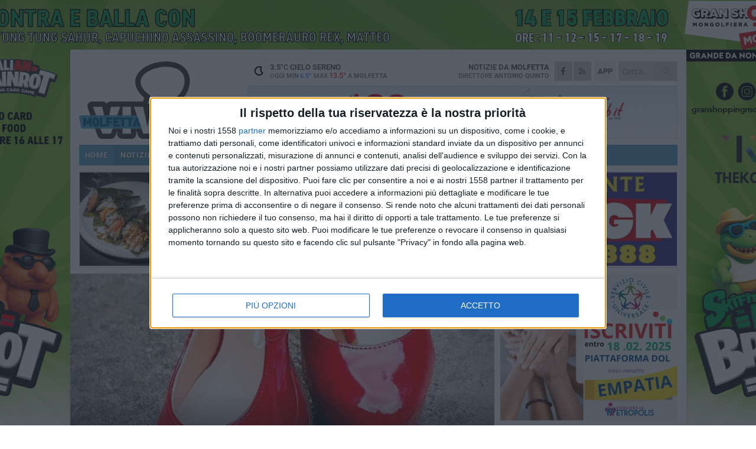

--- FILE ---
content_type: text/html; charset=utf-8
request_url: https://www.molfettaviva.it/notizie/la-consulta-femminile-di-molfetta-si-attiva-per-dire-basta-alla-violenza-sulle-donne/
body_size: 20723
content:
<!DOCTYPE html>
<html lang="it" class="response svg fxd ">
<head prefix="og: http://ogp.me/ns# fb: http://ogp.me/ns/fb#">
    <title>La Consulta femminile di Molfetta si attiva per dire basta alla violenza sulle donne</title>
    <meta name="description" content="L&#39;assessore Panunzio: &#171;Condividiamo l&#39;appello contro questa piaga sociale&#187; " />
<meta name="viewport" content="width=device-width, initial-scale=1.0">    <meta name="apple-mobile-web-app-title" content="MolfettaViva">
    <meta name="apple-mobile-web-app-status-bar-style" content="black-translucent">
<link rel="canonical" href="https://www.molfettaviva.it/notizie/la-consulta-femminile-di-molfetta-si-attiva-per-dire-basta-alla-violenza-sulle-donne/" />    <link rel="amphtml" href="https://www.molfettaviva.it/amp/notizie/la-consulta-femminile-di-molfetta-si-attiva-per-dire-basta-alla-violenza-sulle-donne/" />                    <link rel="apple-touch-icon" href="https://static.gocity.it/molfettaviva/img/touch-60.png">
    <link rel="apple-touch-icon" sizes="76x76" href="https://static.gocity.it/molfettaviva/img/touch-76.png">
    <link rel="apple-touch-icon" sizes="120x120" href="https://static.gocity.it/molfettaviva/img/touch-120.png">
    <link rel="apple-touch-icon" sizes="152x152" href="https://static.gocity.it/molfettaviva/img/touch-152.png">
    <link rel="icon" href="https://static.gocity.it/molfettaviva/img/favicon.ico" type="image/x-icon" />
    <link rel="icon" type="image/png" href="https://static.gocity.it/molfettaviva/img/favicon-32x32.png" sizes="32x32" />
    <link rel="icon" type="image/png" href="https://static.gocity.it/molfettaviva/img/favicon-16x16.png" sizes="16x16" />
    <link rel="alternate" type="application/rss+xml" href="https://www.molfettaviva.it/rss/" title="RSS feed MolfettaViva" />
    <meta property="og:type" content="article" />
<meta property="og:url" content="https://www.molfettaviva.it/notizie/la-consulta-femminile-di-molfetta-si-attiva-per-dire-basta-alla-violenza-sulle-donne/" />    <meta property="og:site_name" content="MolfettaViva" />
<meta property="fb:app_id" content="418746062676156" />    <meta property="fb:pages" content="596681010389594" /><meta property="article:publisher" content="596681010389594" />    <meta property="og:title" content="La Consulta femminile di Molfetta si attiva per dire basta alla violenza sulle donne" />
    <meta property="og:description" content="L&#39;assessore Panunzio: &#171;Condividiamo l&#39;appello contro questa piaga sociale&#187; " />
    <meta property="og:image" content="https://molfetta.gocity.it/library/media/scarpe.jpg" />
    <meta property="article:section" content="" />
    <meta property="article:published_time" content="2020-04-26T06:00:00 GMT" />
    <meta property="article:modified_time" content="2020-04-25T20:10:45 GMT" />
<meta name="language" content="italian" /><meta name="google-site-verification" content="W2uupuRW2KebLGGbKhPByC--rc_BL7H_q6IYpz5Mc2A" /><meta name="msvalidate.01" content="4BFAE9A7E4A3E9C22EA5C6CCD2C5FDE3" />    <link href="/bundles/css?v=dEeyNGnslQSdMQALmI0cEwyeZYLMDaeLtsKTp10fewU1" rel="preload" as="style" /><link href="/bundles/css?v=dEeyNGnslQSdMQALmI0cEwyeZYLMDaeLtsKTp10fewU1" rel="stylesheet"/>

    <link href="/bundles/deferred?v=EI2w7refD0IkrP_INU39w6BvGGKgAPw3aeDdDjBHlqI1" rel="preload" as="style" /><link href="/bundles/deferred?v=EI2w7refD0IkrP_INU39w6BvGGKgAPw3aeDdDjBHlqI1" rel="stylesheet"/>

    <link href="/bundles/icons?v=6URXDt_XKQp7_YTGi-536yZGVljGYpsX7yKYSj3eWm01" rel="preload" as="style" /><link href="/bundles/icons?v=6URXDt_XKQp7_YTGi-536yZGVljGYpsX7yKYSj3eWm01" rel="stylesheet"/>

    <link href="/style?v=142320" rel="stylesheet"><link href="/style?v=142320" rel="stylesheet" /><style>.svg #site-logo { background-image: url('https://static.gocity.it/molfettaviva/img/logo.svg');} .xmas.svg #site-logo { background-image: url('https://static.gocity.it/molfettaviva/img/logo-xmas.svg');} .svg .report-index #site .content, .report #site .content .section-logo span {background-image:url('https://static.gocity.it/molfettaviva/img/ireport.svg');} @media only screen and (max-width: 1023px) {.response.svg .collapse #site-logo { background-image: url('https://static.gocity.it/molfettaviva/img/logo-text-inv.svg'); }.response.svg.xmas .collapse #site-logo { background-image: url('https://static.gocity.it/molfettaviva/img/logo-text-inv-xmas.svg');}}
.ads-exp, .ads-exp a{max-height:70px;}</style>
    <script type="application/ld+json">[{ "@context": "http://schema.org", "@type":"WebSite","@id":"#website","name":"MolfettaViva", "alternateName":"MolfettaViva", "url":"https://www.molfettaviva.it", "potentialAction":{ "@type":"SearchAction","target":"https://www.molfettaviva.it/cerca/?search={search_term_string}","query-input":"required name=search_term_string"}}, { "@context": "http://schema.org", "@type":"Organization","@id":"#organization","name":"Viva Network","url":"http://www.vivanetwork.it", "logo":"http://www.vivanetwork.it/images/viva-network-logo.png", "sameAs":["https://www.facebook.com/viva24/"]}]</script>
    
        <script type="application/ld+json">{ "@context": "http://schema.org", "@type" : "NewsArticle", "headline" : "La Consulta femminile di Molfetta si attiva per dire basta alla violenza sulle donne", "alternativeHeadline" : "La Consulta femminile di Molfetta si attiva per dire basta alla violenza sulle donne. L'assessore Panunzio: «Condividiamo l'appello contro questa piaga sociale» ", "articleSection": "", "author":{"@type":"Person","name":"MolfettaViva"}, "dateCreated" : "2020-04-26T06:00:00Z", "datePublished" : "2020-04-26T06:00:00Z", "dateModified" : "2020-04-25T20:10:45Z", "publisher":{"@type":"Organization","name":"MolfettaViva", "logo":{"@type":"ImageObject","url":"https://static.gocity.it/molfettaviva/img/logo-text.png", "width" : 288, "height" : 30}}, "description" : "La piaga sociale della violenza sulle donne è un tema che ha preso quota anche durante questo periodo di lockdown dovuto al Coronavirus: anche a Molfetta la Consulta femminile si è attivata per tenere massima l'allerta su questa problematica.«La Consulta Femminile del Comune di Molfetta - recita il documento presentato in Consiglio Comunale in occasione della Giornata internazionale contro la Violenza di Genere - ha affermato che la violenza di genere non è una questione privata ma è un dovere di tutta la comunità che deve agire per riconoscerla e contrastarla. Oggi pone viva attenzione sulla...", "mainEntityOfPage":{"@type":"URL"}, "url" : "https://www.molfettaviva.it/notizie/la-consulta-femminile-di-molfetta-si-attiva-per-dire-basta-alla-violenza-sulle-donne/", "image":{"@type":"ImageObject","url":"https://molfetta.gocity.it/library/media/scarpe.jpg", "width":986, "height":657}}</script>

    
        <style>
    .bubble-color .btn.btn-action { background-color: #A21518; border-color: #B32E30; box-shadow: 0px 1px 0px #881214; }
    .bubble-color h3.story-title, .bubble-color span.story-title, div.bubble.bubble-color { background-color: #ab171a; border-right: solid 4px #991417; }
    span.bubble-arrow.bubble-color { border-color: #ab171a transparent transparent transparent; }
    div.bubble.bubble-color img { border-color: #881214; }
    .page-index .index span.title { color: #ab171a; }
        </style>

    <script async src="//pagead2.googlesyndication.com/pagead/js/adsbygoogle.js"></script>
<link rel="stylesheet" href="https://assets.evolutionadv.it/networkviva_it/networkviva_it-CLS.css"><script src="https://assets.evolutionadv.it/networkviva_it/networkviva_it.new.js" data-cfasync="false"></script>    </head>
<body class="non-graphic collapse splitted news ">
    
    <span class="ads-skin-containter" data-url="/adv/skin/99/"></span>
    <div id="site">
        <div id="main" class="container">
            <div id="header-wrapper">
    <div class="container">
        <header id="header">
            <div id="header-overlay"></div>
            <div id="header-main">
                <div id="header-logo">                    <div id="site-logo" >
                        <a href="/">MolfettaViva</a>
                        <img class="print" src="https://static.gocity.it/molfettaviva/img/logo.png" />
                    </div>
                    <div id="header-fanpage">
                        <div id="fanpage">
                        <span class="fan-counter">56.502</span>
                            <a id="fanpage-button" href="https://www.facebook.com/molfettaviva.it/" target="_blank" rel="nofollow">FANPAGE</a>
                        </div>
                    </div>
                </div>
                <div id="header-logo-url" class="print">molfettaviva.it</div>
                <div id="header-middle">
                    <div id="header-middle-top">
                        <div id="header-meteo">
    <a href="/meteo/" title="Previsioni meteo a Molfetta"><div id="meteo-header" class="meteo-icon"><canvas width="28" height="28" data-icon="01n" data-color="" class="icon"></canvas></div></a>
        <div class="meteo">
            <a href="/meteo/" title="Previsioni meteo a Molfetta">
3.5<span>°C</span> cielo sereno                <div class="meteo-temp">Oggi Min<span class="meteo-min">6.5°</span>Max<span class="meteo-max">13.5°</span> a <strong>Molfetta</strong></div>
            </a>
        </div>

                        </div>
                        <div class="search-block">
                            <form action="/cerca/" method="GET">
                                <input type="search" class="search" name="search" placeholder="Cerca..." />
                                <button class="icon"><i class="far fa-search"></i></button>
                            </form>
                        </div>
<a href="http://m.molfettaviva.it/apps/download/"   target="_blank"  >
                            <div id="header-app">APP</div>
                        </a>                        <div id="header-social">
                            <a href="https://www.facebook.com/molfettaviva.it" target="_blank"><i class="fab fa-facebook-f social social-facebook"></i></a>                            <a href="/rss/" title="MolfettaViva - Feed Rss"><i class="far fa-rss social social-rss"></i></a>
                        </div>
                        <div id="header-daily">
                            <p class="tagline">Notizie da <strong>Molfetta</strong><span>Direttore <strong>Antonio Quinto</strong></span></p>
                        </div>
                        <div class="clear"></div>
                    </div>
                    <div id="header-banner">

<div class="ads-containter" data-url="/adv/banner/5/"></div>
                    </div>
                    <div class="clear"></div>
                </div>
                <button type="button" id="menu-toggle" class="btn header-btn">
                    <span class="far fa-2x fa-bars"></span>
                    <span class="btn-undertext">Menu</span>
                </button><div id="mobile-weather">    <a href="/meteo/" title="Previsioni meteo a Molfetta"><div id="mobile-meteo-header" class="meteo-icon"><canvas width="28" height="28" data-icon="01n" data-color="white" class="icon"></canvas></div></a>
        <div class="meteo">
            <a href="/meteo/" title="Previsioni meteo a Molfetta">
3.5<span>°C</span> cielo sereno                <div class="meteo-temp">Oggi Min<span class="meteo-min">6.5°</span>Max<span class="meteo-max">13.5°</span> a <strong>Molfetta</strong></div>
            </a>
        </div>
</div>
            </div>
            <div class="clear"></div>
            <div id="menu">
                <nav>
                    <ul>

            <li class="firstitem">
                <a href="/" >HOME</a>
            </li>
            <li class="open">
                <a href="/notizie/" >NOTIZIE</a>
                <span class="expander"></span>
                <ul>
<li ><a href="/notizie/?cat=la-citta">Vita di città</a></li>
<li ><a href="/notizie/?cat=territorio">Territorio e Ambiente</a></li>
<li ><a href="/notizie/?cat=mondo-del-sociale">Sociale</a></li>
<li ><a href="/notizie/?cat=sanita">Sanità</a></li>
<li class="open"><a href="/notizie/?cat=attualita">Attualità</a></li>
<li ><a href="/notizie/?cat=spettacoli">Cultura, Eventi e Spettacolo</a></li>
<li ><a href="/notizie/?cat=speciale-1">Speciale</a></li>
<li ><a href="/notizie/?cat=cronaca">Cronaca</a></li>
<li ><a href="/notizie/?cat=politica">Politica</a></li>
<li ><a href="/notizie/?cat=palazzo-di-citta">Enti locali</a></li>
                </ul>
            </li>
            <li >
                <a href="/sport/" >SPORT</a>
                <span class="expander"></span>
                <ul>
<li ><a href="/sport/?cat=calcio">Calcio</a></li>
<li ><a href="/sport/?cat=equitazione">Equitazione</a></li>
<li ><a href="/sport/?cat=attualita">Attualità</a></li>
<li ><a href="/sport/?cat=arti-marziali">Arti Marziali</a></li>
<li ><a href="/sport/?cat=running">Running e Atletica</a></li>
<li ><a href="/sport/?cat=vela">Vela</a></li>
<li ><a href="/sport/?cat=tennis">Tennis</a></li>
<li ><a href="/sport/?cat=altri-sport">Altri sport</a></li>
                </ul>
            </li>
            <li >
                <a href="/rubriche/" >RUBRICHE</a>
                <span class="expander"></span>
                <ul>
<li ><a href="/rubriche/bordo-campo/">Bordo Campo</a></li>
<li ><a href="/rubriche/viva-la-storia-di-molfetta-1/">Viva la storia di Molfetta!</a></li>
<li ><a href="/rubriche/in-ricordo-di-don-tonino/">In ricordo di Don Tonino</a></li>
                </ul>
            </li>
            <li >
                <a href="/ireport/" >iREPORT</a>
            </li>
            <li >
                <a href="/meteo/" >METEO</a>
            </li>
            <li >
                <a href="/video/" >VIDEO</a>
            </li>
            <li >
                <a href="/necrologi/" >NECROLOGI</a>
            </li>
            <li >
                <a href="/rubriche/farmacie-di-turno/" >FARMACIE</a>
            </li>
<li class="search-block">
    <form action="/cerca/" method="GET">
        <input type="search" class="search" name="search" placeholder="Cerca..." />
        <button class="icon"><i class="far fa-search"></i></button>
    </form>
</li>
                    </ul>
                </nav>
            </div>
          </header>
    </div>
    <div class="clear"></div>
</div>


            <div class="ads-containter ads-mega ads-mega-page" data-url="/adv/banner/108/"></div>
            <div id="gctyvvadblck"></div>
            <div class="content-wrapper ">
                
                <div class="content-side-wrapper content-first">
                    
    <div class="content ">
        <article class=" mode2">
            <ul class="breadcrumbs noborder"><li><i class="far fa-angle-right"></i><a href="/" title="Home">Home</a></li><li><i class="far fa-angle-right"></i><a href="/notizie/" title="Notizie e aggiornamenti">Notizie e aggiornamenti</a></li></ul><script type="application/ld+json">{ "@context": "http://schema.org", "@type" : "BreadcrumbList", "itemListElement": [{ "@type": "ListItem", "position": 1, "item": { "@id": "https://www.molfettaviva.it/", "name": "Home" } },{ "@type": "ListItem", "position": 2, "item": { "@id": "https://www.molfettaviva.it/notizie/", "name": "Notizie e aggiornamenti" } }]}</script>
            <header>
                <figure><img src="https://molfetta.gocity.it/library/media/scarpe.jpg" class="responsive content-img" alt="scarpe" /><figcaption class="content-img-caption">scarpe</figcaption></figure>
                <div>
                    <h1>La Consulta femminile di Molfetta si attiva per dire basta alla violenza sulle donne</h1><p class="tagline">L'assessore Panunzio: «Condividiamo l'appello contro questa piaga sociale» <span></span></p>
                </div>
            </header>
            <div class="clear"></div>
            <div class="contentdate">
                <span class="datezone">Molfetta - </span>domenica 26 aprile 2020
                                            </div>
            <div class="ads-containter ads-page ads-content" data-url="/adv/banner/80/"></div>            <div class="sharing" data-url="https://www.molfettaviva.it/notizie/la-consulta-femminile-di-molfetta-si-attiva-per-dire-basta-alla-violenza-sulle-donne/" data-title="La Consulta femminile di Molfetta si attiva per dire basta alla violenza sulle donne" data-counter="39" data-comments="0" data-app="418746062676156"></div>
            
            <div class="clear"></div>
            <div class="ads-containter ads-custom " ><div id="video-evo-player" class="player_evolution"><span class="evo-label-logo">Powered by <a target="_blank" href="https://evolutiongroup.digital/"><img src="https://evolutiongroup.digital/wp-content/themes/evolution_group/assets/static/logo/logo-evolutiongroup-black.svg" alt="powered by evolution group"></a></span></div></div>
            
            <div class="p first">La piaga sociale della violenza sulle donne è un tema che ha preso quota anche durante questo periodo di lockdown dovuto al <strong>Coronavirus</strong>: anche a <strong>Molfetta </strong>la Consulta femminile si è attivata per tenere massima l'allerta su questa problematica.<br /><br />«La <strong>Consulta Femminile</strong> del Comune di Molfetta - recita il documento presentato in Consiglio Comunale in occasione della Giornata internazionale contro la Violenza di Genere - ha affermato che la violenza di genere non è una questione privata ma è un dovere di tutta la comunità che deve agire per riconoscerla e contrastarla. Oggi pone viva attenzione sulla condizione di estremo pericolo che le donne potenzialmente vittime di violenza si trovano ad affrontare nella drammatica situazione provocata dalla pandemia in atto».<br /><br />«Non possiamo che condividere l'appello della Consulta femminile. – sottolinea l'assessore alle pari opportunità, <strong>Angela Panunzio </strong>- Di orchi nei nostri territori ce ne sono troppi, purtroppo, ed in questo periodo, di convivenza forzata, riescono ad agire, spesso, indisturbati». «L'isolamento e la convivenza forzata, determinati dalle misure di distanziamento sociale necessarie al contenimento dell'epidemia del covid-19, - sottolinea il documento della Consulta - hanno aggravato la condizione di pericolo nelle quali esse vivono.<br /><br />Nello scorso mese di marzo quattro donne sono state vittime della violenza dei loro conviventi. Il 19 aprile 2020 a Trucazzano – Milano Alessandra Cita viene uccisa nel sonno dal suo compagno. Il 20 aprile 2020 a Lanuvio - Roma si verifica l'ennesimo tentativo di uccisione di una donna accoltellata dal compagno convivente. I numerosissimi Centri antiviolenza, in varie Regioni, hanno rilevato un dato inquietante: le denunce di violenza subita sono diminuite e le telefonate spesso bruscamente interrotte. La violenza di genere ci riguarda».<br /><br />E ancora. «In questo frangente importante il sostegno di tutti i soggetti sociali, pertanto anche i vicini di casa non devono aver timore ad allertare le forze dell'ordine quando sentono urla o rumori di colluttazione che provengono da appartamenti vicini La Consulta ritiene necessario, per non lasciare sole queste donne vittime dei loro carnefici – conclude il documento - continuare a pubblicizzare in ogni modo i numeri utili delle strutture antiviolenza, anche in lingue diverse».<br /><br />Tutte le donne vittime di abusi e di violenze in genere posso chiamare il numero verde nazionale 1522, attivo 24 ore su 24. Gli operatori assicurano il totale anonimato e sostegno materiale e psicologico. Possono caricare, accedendo da Google e digitando nella ricerca il n. 1522, un'app attraverso la quale la vittima non ha necessità di parlare con il rischio di essere ascoltata. Possono chiamare il Centro antiviolenza Molfetta, gestito da Pandora, al numero 3911640360.<div class="fb-quote"></div></div>
                    </article>
        
        <ul class="tags bottom"><li>consulta femminile</li></ul>

    <div class="index-wrapper">
        <div class="index-list index-list-mode10 index-list-2">
                <div class="index">
                    
<a href="/notizie/passione-e-tradizione-inaugura-la-nuova-sede-benvenuti-a-casa-vostra/" ><div class="boxed-img"><img src="https://molfetta.gocity.it/library/media/bigbox_618026091_1348061023789854_5189883940565767448_n.jpg" alt=" &quot;Passione e Tradizione &quot; inaugura la nuova sede: «Benvenuti a casa vostra»" /></div></a>                                        <div class="boxed-title boxed-title-dated ">
<span class="date">
                                
                                27 gennaio 2026
                            </span>                        <span class="title"><a href="/notizie/passione-e-tradizione-inaugura-la-nuova-sede-benvenuti-a-casa-vostra/" >&quot;Passione e Tradizione&quot; inaugura la nuova sede: &#171;Benvenuti a casa vostra&#187;</a></span>
                                            </div>
                </div>
                <div class="index">
                    
<a href="/notizie/sei-medaglie-per-l-asd-taekwondo-all-in-al-campionato-interregionale-puglia-2026/" ><div class="boxed-img"><img src="https://molfetta.gocity.it/library/media/bigbox_img_20260125_wa0052.jpg" alt="Sei medaglie per l’ASD Taekwondo All-In al campionato Interregionale Puglia 2026" /></div></a>                                        <div class="boxed-title boxed-title-dated ">
<span class="date">
                                
                                27 gennaio 2026
                            </span>                        <span class="title"><a href="/notizie/sei-medaglie-per-l-asd-taekwondo-all-in-al-campionato-interregionale-puglia-2026/" >Sei medaglie per l’ASD Taekwondo All-In al campionato Interregionale Puglia 2026</a></span>
                                            </div>
                </div>
        </div>
    </div>
        
<div class="ads-containter ads-custom  ads-page ads-content ads-content-btm"><div class="PCT2270"><script>if("none"!=window.getComputedStyle(document.currentScript.parentElement.parentElement).getPropertyValue("display")){var e=document.createElement("ins");e.setAttribute("data-revive-zoneid","2270"),e.setAttribute("data-revive-id","e590432163035a6e5fc26dac29dd7e0b"),document.currentScript.parentElement.appendChild(e)}</script><script async src="//adv.presscommtech.com/www/delivery/asyncjs.php"></script></div></div>
        <div class="comments" id="comments"><div class="fb-comments" data-href="https://www.molfettaviva.it/notizie/la-consulta-femminile-di-molfetta-si-attiva-per-dire-basta-alla-violenza-sulle-donne/" data-width="100%" data-numposts="5" ></div><div class="clear"></div></div>
        <ins data-revive-zoneid="2273" data-revive-id="e590432163035a6e5fc26dac29dd7e0b"></ins><script async src="//adv.presscommtech.com/www/delivery/asyncjs.php"></script>
<div class="ads ads-border"><a href="/go/adv/5317/93/" title="" target="_blank" rel="nofollow"><img src="https://puglia.gocity.it/library/banner/ad-5317-im8VwLuTxjIJAdBXpcS4.jpg" title=""></a></div>
<div class="ads-containter ads-page" data-url="/adv/banner/81/"></div>
 <div class="ads ads-responsive g-ads" ><ins class="adsbygoogle" style="display:block;width:468px;height:60px" data-ad-client="ca-pub-3454615937939067" data-ad-slot="2784224173" ></ins><script>(adsbygoogle = window.adsbygoogle || []).push({});</script></div>
        
            <div class="story-wrapper tag-story">
            <span class="story-title bubble">Altri contenuti a tema</span>
            <span class="bubble-arrow"></span>
        <div class="story-list">
                <div class="story ">
                        
                            <a href="/notizie/la-consulta-femminile-di-molfetta-no-alla-guerra-disarmiamo-la-terra/" >
                                <img src="https://molfetta.gocity.it/library/media/big_495455382_122197716350265166_7478774782260673953_n.jpg" alt="La Consulta Femminile di Molfetta: &#171;No alla guerra, disarmiamo la Terra&#187;" />
                            </a>
                                                                                                <span class="title"><a href="/notizie/la-consulta-femminile-di-molfetta-no-alla-guerra-disarmiamo-la-terra/" >La Consulta Femminile di Molfetta: &#171;No alla guerra, disarmiamo la Terra&#187;</a></span>
<span class="subtitle">La nota nel giorno della marcia della pace in favore della fine delle ostilit&#224; in Palestina</span>                </div>
                <div class="story ">
                        
                            <a href="/notizie/dichiarazioni-del-ministro-nordio-la-consulta-femminile-di-molfetta-esprime-dissenso/" >
                                <img src="https://molfetta.gocity.it/library/media/big_hannah_busing_zyx1bk9mqma_unsplash_(4).jpg" alt="Dichiarazioni del Ministro Nordio: la Consulta Femminile di Molfetta esprime dissenso" />
                            </a>
                                                                                                <span class="title"><a href="/notizie/dichiarazioni-del-ministro-nordio-la-consulta-femminile-di-molfetta-esprime-dissenso/" >Dichiarazioni del Ministro Nordio: la Consulta Femminile di Molfetta esprime dissenso</a></span>
<span class="subtitle">Di fronte a tali affermazioni, la Consulta Femminile del Comune di Molfetta ha redatto un duro comunicato</span>                </div>
                <div class="story ">
                        
                            <a href="/notizie/giornata-contro-la-violenza-sulle-donne-il-21-novembre-evento-a-molfetta/" >
                                <img src="https://molfetta.gocity.it/library/media/big_pink_rose_3656894_1280_10d36ab07f58d5d3c2a12451426ccb8a.jpg" alt="Giornata contro la violenza sulle donne: domani evento a Molfetta" />
                            </a>
                                                                                                <span class="title"><a href="/notizie/giornata-contro-la-violenza-sulle-donne-il-21-novembre-evento-a-molfetta/" >Giornata contro la violenza sulle donne: domani evento a Molfetta</a></span>
<span class="subtitle">Iniziativa organizzata dalla Consulta Femminile</span>                </div>
                <div class="story ">
                        
                            <a href="/notizie/consulta-femminile-a-molfetta-toponomastica-prevalentemente-maschile/" >
                                <img src="https://molfetta.gocity.it/library/media/big_molfetta_alto.jpg" alt="Consulta femminile: &#171;A Molfetta toponomastica prevalentemente maschile&#187;" />
                            </a>
                                                                                                <span class="title"><a href="/notizie/consulta-femminile-a-molfetta-toponomastica-prevalentemente-maschile/" >Consulta femminile: &#171;A Molfetta toponomastica prevalentemente maschile&#187;</a></span>
<span class="subtitle">La riflessione: &#171;Rinnoviamo la richiesta di dedicare strade anche a donne di rilievo&#187;</span>                </div>
                <div class="story ">
                        
                            <a href="/notizie/la-consulta-femminile-di-molfetta-si-rinnova/" >
                                <img src="https://molfetta.gocity.it/library/media/big_consulta_femminile_molfetta.jpg" alt="La Consulta femminile di Molfetta si rinnova" />
                            </a>
                                                                        <span class="storycategory"   style="color:#174dab;background-color:#174dab"  >Associazioni</span>                        <span class="title"><a href="/notizie/la-consulta-femminile-di-molfetta-si-rinnova/" >La Consulta femminile di Molfetta si rinnova</a></span>
<span class="subtitle">Il nuovo direttivo rimarr&#224; in carica per i prossimi due anni</span>                </div>
                <div class="story ">
                        
                            <a href="/notizie/consulta-comunale-femminile-a-molfetta-pronta-a-rinnovarsi/" >
                                <img src="https://molfetta.gocity.it/library/media/big_hannah_busing_zyx1bk9mqma_unsplash_(4).jpg" alt="Consulta comunale femminile a Molfetta pronta a rinnovarsi" />
                            </a>
                                                                                                <span class="title"><a href="/notizie/consulta-comunale-femminile-a-molfetta-pronta-a-rinnovarsi/" >Consulta comunale femminile a Molfetta pronta a rinnovarsi</a></span>
<span class="subtitle">Domande entro il 20 novembre per il quadriennio 2023/2027</span>                </div>
                <div class="story ">
                        
                            <a href="/notizie/consulta-femminile-molfetta-lo-stupro-e-il-piu-ignobile-degli-atti-brutali/" >
                                <img src="https://molfetta.gocity.it/library/media/big_lost_and_alone(1).jpg" alt="Consulta femminile Molfetta: &#171;Lo stupro &#232; il pi&#249; ignobile degli atti brutali&#187;" />
                            </a>
                                                                                                <span class="title"><a href="/notizie/consulta-femminile-molfetta-lo-stupro-e-il-piu-ignobile-degli-atti-brutali/" >Consulta femminile Molfetta: &#171;Lo stupro &#232; il pi&#249; ignobile degli atti brutali&#187;</a></span>
<span class="subtitle">Profonda l&#39;indignazione espressa per le vicende degli ultimi giorni</span>                </div>
                <div class="story ">
                        
                            <a href="/notizie/giornata-contro-la-violenza-sulle-donne-anche-due-eventi-della-consulta-femminile/" >
                                <img src="https://molfetta.gocity.it/library/media/big_consulta_femminile(1).jpg" alt="Giornata contro la violenza sulle donne, anche due eventi della Consulta Femminile" />
                            </a>
                                                                                                <span class="title"><a href="/notizie/giornata-contro-la-violenza-sulle-donne-anche-due-eventi-della-consulta-femminile/" >Giornata contro la violenza sulle donne, anche due eventi della Consulta Femminile</a></span>
<span class="subtitle">Appuntamento domani e settimana prossima per sensibilizzare la cittadinanza</span>                </div>
        </div>
    </div>

<div class="ads-containter ads-custom  ads-page ads-content"><div class="PCT2271"><script>if("none"!=window.getComputedStyle(document.currentScript.parentElement.parentElement).getPropertyValue("display")){var e=document.createElement("ins");e.setAttribute("data-revive-zoneid","2271"),e.setAttribute("data-revive-id","e590432163035a6e5fc26dac29dd7e0b"),document.currentScript.parentElement.appendChild(e)}</script><script async src="//adv.presscommtech.com/www/delivery/asyncjs.php"></script></div></div>
<div class="banner banner-color banner-newsletter">
    <div class="banner-right-side">
        <div class="banner-right-side-inside">
            <span class="newsletter-title">Iscriviti alla Newsletter</span>
<form action="/newsletter/" data-ajax="true" data-ajax-loading="#newsletter-loading" data-ajax-mode="replace" data-ajax-update="#newsletter-result" id="form0" method="post">                <input class="text buttoned" name="email" id="email" placeholder="Indirizzo e-mail" data-val="true" type="email" />
                        <button type="submit" class="button buttoned" id="newsletter-signup">Iscriviti</button>
                        <span class="newsletter-result" id="newsletter-result"></span>
                        <span class="newsletter-loading" id="newsletter-loading" style="display:none"><img src="/contents/img/UI/rolling.gif" alt="loading"/></span>
                        <span class="newsletter-validation-error" data-valmsg-for="email" data-valmsg-replace="true"></span>
</form>        </div><span class="bubble-arrow"></span>
        <span class="newsletter-info">Iscrivendoti accetti i <a href="/info/privacy/newsletter/" rel="nofollow">termini</a> e la <a href="/info/privacy/" rel="nofollow">privacy policy</a></span>
    </div>
    <div class="banner-left-side">
        <img src="/contents/img/UI/newsletter-email.png" alt="Newsletter" width="100"/>
        <div class="clear"></div>
        Ricevi aggiornamenti e contenuti da Molfetta <span>gratis</span> nella tua e-mail
    </div>
    <div class="clear"></div>
</div>
        
    <div class="index-wrapper">
        <div class="index-list index-list-mode10 index-list-8">
                <div class="index">
                    
<a href="/notizie/a-molfetta-le-musiche-della-settimana-santa-risuoneranno-in-un-concerto-nel-ricordo-di-don-gino/" ><div class="boxed-img"><img src="https://molfetta.gocity.it/library/media/bigbox_dongino_cover.jpg" alt="A Molfetta le musiche della Settimana Santa risuoneranno in un concerto nel ricordo di don Gino" /></div></a>                                        <div class="boxed-title boxed-title-dated ">
<span class="date">
                                
                                27 gennaio 2026
                            </span>                        <span class="title"><a href="/notizie/a-molfetta-le-musiche-della-settimana-santa-risuoneranno-in-un-concerto-nel-ricordo-di-don-gino/" >A Molfetta le musiche della Settimana Santa risuoneranno in un concerto nel ricordo di don Gino</a></span>
                                            </div>
                </div>
                <div class="index">
                    
<a href="/notizie/tensione-in-piazza-vittorio-emanuele-intervento-della-polizia-locale/" ><div class="boxed-img"><img src="https://molfetta.gocity.it/library/media/bigbox_polizia_localej.jpg" alt="Tensione in piazza Vittorio Emanuele: intervento della Polizia locale" /></div></a>                                        <div class="boxed-title boxed-title-dated ">
<span class="date">
                                
                                26 gennaio 2026
                            </span>                        <span class="title"><a href="/notizie/tensione-in-piazza-vittorio-emanuele-intervento-della-polizia-locale/" >Tensione in piazza Vittorio Emanuele: intervento della Polizia locale</a></span>
                                            </div>
                </div>
                <div class="index">
                    
<a href="/notizie/amministrative-il-movimento-5-stelle-molfetta-apre-alla-citta-una-fase-di-confronto-pubblico/" ><div class="boxed-img"><img src="https://molfetta.gocity.it/library/media/bigbox_gruppo7.jpg" alt="Amministrative, il Movimento 5 Stelle Molfetta apre alla città una fase di confronto pubblico" /></div></a>                                        <div class="boxed-title boxed-title-dated ">
<span class="date">
                                
                                26 gennaio 2026
                            </span>                        <span class="title"><a href="/notizie/amministrative-il-movimento-5-stelle-molfetta-apre-alla-citta-una-fase-di-confronto-pubblico/" >Amministrative, il Movimento 5 Stelle Molfetta apre alla citt&#224; una fase di confronto pubblico</a></span>
                                            </div>
                </div>
                <div class="index">
                    
<a href="/notizie/solidarieta-per-cras-montana-la-raccolta-di-capelli-nei-saloni-di-salvo-binetti/" ><div class="boxed-img"><img src="https://molfetta.gocity.it/library/media/bigbox_icona_(25).jpg" alt="Solidarietà per Crans Montana: raccolta di capelli nei saloni di Salvo Binetti" /></div></a>                                        <div class="boxed-title boxed-title-dated ">
<span class="date">
                                
                                26 gennaio 2026
                            </span>                        <span class="title"><a href="/notizie/solidarieta-per-cras-montana-la-raccolta-di-capelli-nei-saloni-di-salvo-binetti/" >Solidariet&#224; per Crans Montana: raccolta di capelli nei saloni di Salvo Binetti</a></span>
                                            </div>
                </div>
                <div class="index">
                    
<a href="/sport/terza-categoria-sfuma-solo-nel-recupero-la-vittoria-del-real-molfetta-c11/" ><div class="boxed-img"><img src="https://molfetta.gocity.it/library/media/bigbox_623119363_17871803823529165_6276410995950955054_nj.jpg" alt="Terza Categoria, sfuma solo nel recupero la vittoria del Real Molfetta C11" /></div></a>                                        <div class="boxed-title boxed-title-dated ">
<span class="date">
                                
                                26 gennaio 2026
                            </span>                        <span class="title"><a href="/sport/terza-categoria-sfuma-solo-nel-recupero-la-vittoria-del-real-molfetta-c11/" >Terza Categoria, sfuma solo nel recupero la vittoria del Real Molfetta C11</a></span>
                                            </div>
                </div>
                <div class="index">
                    
<a href="/sport/la-femminile-molfetta-conquista-tre-punti-fondamentali-in-trasferta-superando-per-4-3-la-lazio/" ><div class="boxed-img"><img src="https://molfetta.gocity.it/library/media/bigbox_618279836_1628658548564129_1252192408863382085_n.jpg" alt="La Femminile Molfetta conquista tre punti fondamentali superando per 4-3 la Lazio" /></div></a>                                        <div class="boxed-title boxed-title-dated ">
<span class="date">
                                
                                26 gennaio 2026
                            </span>                        <span class="title"><a href="/sport/la-femminile-molfetta-conquista-tre-punti-fondamentali-in-trasferta-superando-per-4-3-la-lazio/" >La Femminile Molfetta conquista tre punti fondamentali superando per 4-3 la Lazio</a></span>
                                            </div>
                </div>
                <div class="index">
                    
<a href="/notizie/giornata-nazionale-del-rispetto-il-ricordo-di-willy-monteiro-duarte-del-molfettese-fabio-allegretta/" ><div class="boxed-img"><img src="https://molfetta.gocity.it/library/media/bigbox_icona_(27).jpg" alt="Giornata Nazionale del Rispetto: il ricordo di Willy Monteiro Duarte del molfettese Fabio Allegretta" /></div></a>                                        <div class="boxed-title boxed-title-dated ">
<span class="date">
                                
                                26 gennaio 2026
                            </span>                        <span class="title"><a href="/notizie/giornata-nazionale-del-rispetto-il-ricordo-di-willy-monteiro-duarte-del-molfettese-fabio-allegretta/" >Giornata Nazionale del Rispetto: il ricordo di Willy Monteiro Duarte del molfettese Fabio Allegretta</a></span>
                                            </div>
                </div>
                <div class="index">
                    
<a href="/sport/clean-up-molfetta-sorriso-ritrovato-barletta-superato-65-87/" ><div class="boxed-img"><img src="https://molfetta.gocity.it/library/media/bigbox_molfetta_(1)(3).jpg" alt="Clean Up Molfetta, sorriso ritrovato: Barletta superato 65-87" /></div></a>                                        <div class="boxed-title boxed-title-dated ">
<span class="date">
                                
                                26 gennaio 2026
                            </span>                        <span class="title"><a href="/sport/clean-up-molfetta-sorriso-ritrovato-barletta-superato-65-87/" >Clean Up Molfetta, sorriso ritrovato: Barletta superato 65-87</a></span>
                                            </div>
                </div>
        </div>
    </div>

    </div>

                </div>
                <div class="right-side-wrapper">
                    
    
    
    <div class="ads-containter ads-side" data-url="/adv/banner/80/"></div>
    <div class="right-pack">
<div class="ads ads-border"><a href="/go/adv/5317/93/" title="" target="_blank" rel="nofollow"><img src="https://puglia.gocity.it/library/banner/ad-5317-im8VwLuTxjIJAdBXpcS4.jpg" title=""></a></div>
<div class="ads-containter ads-side" data-url="/adv/banner/81/"></div>
<div class="ads-native-container " data-url="/adv/native/31/"></div><div class="clear"></div>

<div class="ads-containter ads-custom  ads-side"><div class="PCT2270"><script>if("none"!=window.getComputedStyle(document.currentScript.parentElement.parentElement).getPropertyValue("display")){var e=document.createElement("ins");e.setAttribute("data-revive-zoneid","2270"),e.setAttribute("data-revive-id","e590432163035a6e5fc26dac29dd7e0b"),document.currentScript.parentElement.appendChild(e)}</script><script async src="//adv.presscommtech.com/www/delivery/asyncjs.php"></script></div></div>
    </div>
    <div class="right-pack right-pack-light">
<div class="ads-containter ads-custom  ads-side"><div class="PCT2271"><script>if("none"!=window.getComputedStyle(document.currentScript.parentElement.parentElement).getPropertyValue("display")){var e=document.createElement("ins");e.setAttribute("data-revive-zoneid","2271"),e.setAttribute("data-revive-id","e590432163035a6e5fc26dac29dd7e0b"),document.currentScript.parentElement.appendChild(e)}</script><script async src="//adv.presscommtech.com/www/delivery/asyncjs.php"></script></div></div>
<div class="ads-containter" data-url="/adv/banner/82/"></div>
        <div id="right-affix">
    <div class="side-wrapper">
            <div class="side-title">Pi&#249; letti questa settimana</div>
        <div class="side-list">
                <div class="side ">
                    <a href="/notizie/il-molfettese-marco-iannone-promosso-nel-grado-di-brigadier-generale-del-corpo-degli-ingegneri-dell-esercito/" >
                        
<img src="https://molfetta.gocity.it/library/media/box_whatsapp_image_2026_01_23_at_17.36.35.jpg" alt="Il molfettese Marco Iannone promosso nel grado di Brigadier Generale del Corpo degli ingegneri dell’Esercito" />                                                                            <span class="date">domenica 25 gennaio</span>
                                                <span class="title">Il molfettese Marco Iannone promosso nel grado di Brigadier Generale del Corpo degli ingegneri dell’Esercito</span>
                    </a>
                </div>
                <div class="side ">
                    <a href="/notizie/tensione-in-piazza-vittorio-emanuele-intervento-della-polizia-locale/" >
                        
<img src="https://molfetta.gocity.it/library/media/box_polizia_localej.jpg" alt="Tensione in piazza Vittorio Emanuele: intervento della Polizia locale" />                                                                            <span class="date">luned&#236; 26 gennaio</span>
                                                <span class="title">Tensione in piazza Vittorio Emanuele: intervento della Polizia locale</span>
                    </a>
                </div>
                <div class="side ">
                    <a href="/notizie/a-molfetta-torna-la-fiera-del-disco-alla-cittadella-degli-artisti/" >
                        
<img src="https://molfetta.gocity.it/library/media/box_fiera_del_disco.jpg" alt="A Molfetta torna la Fiera del Disco alla Cittadella degli Artisti" />                                                                            <span class="date">gioved&#236; 22 gennaio</span>
                                                <span class="title">A Molfetta torna la Fiera del Disco alla Cittadella degli Artisti</span>
                    </a>
                </div>
                <div class="side ">
                    <a href="/notizie/la-storia-di-molfetta-diventa-un-fumetto-il-progetto-dell-associazione-il-covo-degli-artisti/" >
                        
<img src="https://molfetta.gocity.it/library/media/box_copia_di_ridimensione_immagine_(4).jpg" alt="La storia di Molfetta diventa un fumetto: il progetto dell&#39;associazione &quot;Il Covo degli Artisti&quot;" />                                                                            <span class="date">mercoled&#236; 21 gennaio</span>
                                                <span class="title">La storia di Molfetta diventa un fumetto: il progetto dell&#39;associazione &quot;Il Covo degli Artisti&quot;</span>
                    </a>
                </div>
                <div class="side ">
                    <a href="/notizie/la-diocesi-piange-la-scomparsa-di-mons-pietro-amato/" >
                        
<img src="https://molfetta.gocity.it/library/media/box_download(15).jpg" alt="La Diocesi piange la scomparsa di Mons. Pietro Amato" />                                                                            <span class="date">mercoled&#236; 21 gennaio</span>
                                                <span class="title">La Diocesi piange la scomparsa di Mons. Pietro Amato</span>
                    </a>
                </div>
                <div class="side ">
                    <a href="/notizie/minervini-dopo-la-cassazione-fiducioso-una-regia-dietro-le-dimissioni-di-13-consiglieri/" >
                        
<img src="https://molfetta.gocity.it/library/media/box_img_20260121_114758.jpg" alt="Minervini dopo la Cassazione: &#171;Fiducioso. Una regia dietro le dimissioni di 13 consiglieri&#187;" />                                                                            <span class="date">venerd&#236; 23 gennaio</span>
                                                <span class="title">Minervini dopo la Cassazione: &#171;Fiducioso. Una regia dietro le dimissioni di 13 consiglieri&#187;</span>
                    </a>
                </div>
        </div>
    </div>
         <div class="ads  g-ads" ><ins class="adsbygoogle" style="display:block;width:300px;height:250px" data-ad-client="ca-pub-7787459891407465" data-ad-slot="3082067039" ></ins><script>(adsbygoogle = window.adsbygoogle || []).push({});</script></div>
    </div></div>


    

                </div>
            </div>
            <div class="clear"></div>
            <div class="clear"></div>
<div id="prefooter-wrapper">
    <div class="container">
<nav id="footer-menu">
        <ul>
                <li class="container"><a href="/notizie/" title="Notizie" >Notizie da Molfetta</a>
                        <ul>
<li><a href="/notizie/?cat=la-citta" title="Vita di città">Vita di città</a></li><li><a href="/notizie/?cat=territorio" title="Territorio e Ambiente">Territorio e Ambiente</a></li><li><a href="/notizie/?cat=mondo-del-sociale" title="Sociale">Sociale</a></li><li><a href="/notizie/?cat=sanita" title="Sanità">Sanità</a></li><li><a href="/notizie/?cat=attualita" title="Attualità">Attualità</a></li><li><a href="/notizie/?cat=spettacoli" title="Cultura, Eventi e Spettacolo">Cultura, Eventi e Spettacolo</a></li><li><a href="/notizie/?cat=speciale-1" title="Speciale">Speciale</a></li><li><a href="/notizie/?cat=cronaca" title="Cronaca">Cronaca</a></li><li><a href="/notizie/?cat=politica" title="Politica">Politica</a></li><li><a href="/notizie/?cat=palazzo-di-citta" title="Enti locali">Enti locali</a></li>                        </ul>
                </li>
                <li class="container"><a href="/sport/" title="Sport" >Notizie sportive</a>
                        <ul>
<li><a href="/sport/?cat=calcio" title="Calcio">Calcio</a></li><li><a href="/sport/?cat=equitazione" title="Equitazione">Equitazione</a></li><li><a href="/sport/?cat=attualita" title="Attualità">Attualità</a></li><li><a href="/sport/?cat=arti-marziali" title="Arti Marziali">Arti Marziali</a></li><li><a href="/sport/?cat=running" title="Running e Atletica">Running e Atletica</a></li><li><a href="/sport/?cat=vela" title="Vela">Vela</a></li><li><a href="/sport/?cat=tennis" title="Tennis">Tennis</a></li><li><a href="/sport/?cat=altri-sport" title="Altri sport">Altri sport</a></li>                        </ul>
                </li>
                <li class="container"><a href="/rubriche/" title="Rubriche" >Le Rubriche di MolfettaViva</a>
                        <ul>
<li><a href="/rubriche/bordo-campo/" title="Bordo Campo">Bordo Campo</a></li><li><a href="/rubriche/viva-la-storia-di-molfetta-1/" title="Viva la storia di Molfetta!">Viva la storia di Molfetta!</a></li><li><a href="/rubriche/in-ricordo-di-don-tonino/" title="In ricordo di Don Tonino">In ricordo di Don Tonino</a></li>                        </ul>
                </li>
                <li class="container"><a href="/ireport/" title="iReport le segnalazioni dei lettori" >Segnalazioni iReport</a>
                </li>
                <li class="container"><a href="/meteo/" title="Previsioni meteo per Molfetta" >Previsioni meteo</a>
                </li>
                <li class="container"><a href="/video/" title="MolfettaViva TV: i video della redazione" >Video</a>
                </li>
                <li class="container"><a href="/necrologi/" title="Necrologi e annunci funebri a Molfetta" >Necrologi</a>
                </li>
                <li class="container"><a href="/rubriche/farmacie-di-turno/" title="Farmacie di turno a Molfetta" >Farmacie di turno</a>
                </li>
        </ul>
</nav>


        <div class="fixed-block-wrapper">
            <div class="fixed-block" id="footer-side">
<a href="http://m.molfettaviva.it/apps/download/"  target="_blank" >
                                                   <div id="footer-app-logo" class="left" style="background-image: url('https://static.gocity.it/molfettaviva/img/app.png')" ></div>
<div id="footer-app-qrcode" class="left" style="background-image: url('https://static.gocity.it/molfettaviva/img/app-qr.png')" ></div>                                                   <div id="footer-app">
                                                       <span>MolfettaViva APP</span>
                                                       <p>
                                                           Scarica l&#39;applicazione per iPhone, iPad e Android e ricevi notizie push
                                                       </p>
                                                   </div>
                                               </a>
                    <div class="clear"></div>
                <div class="other-block"><a id="newsletter"></a>
                    <span>Iscriviti alla Newsletter</span>
                    <p>
                        Registrati per ricevere aggiornamenti e contenuti da Molfetta nella tua casella di posta <small>Iscrivendoti accetti i <a href="/info/privacy/newsletter/" rel="nofollow">termini</a> e la <a href="/info/privacy/" rel="nofollow">privacy policy</a></small>
                    </p>
<form action="/newsletter/" data-ajax="true" data-ajax-loading="#ft-newsletter-loading" data-ajax-mode="replace" data-ajax-update="#ft-newsletter-result" id="form1" method="post">                        <span class="newsletter-result" id="ft-newsletter-result"></span>
                        <span class="newsletter-loading" id="ft-newsletter-loading"><img src="/contents/img/UI/rolling.gif" alt="loading" /></span>
                        <span class="newsletter-validation-error" data-valmsg-for="email" data-valmsg-replace="true"></span>
                        <input class="text buttoned" name="email" id="ft-email" placeholder="Indirizzo e-mail" data-val="true" type="email" />
                        <button type="submit" class="button buttoned" id="ft-newsletter-signup">Iscriviti</button>
</form>                </div>
            </div>
            <div class="clear"></div>
        </div>
    </div>
    <div class="clear"></div>
</div>
<div id="footer-wrapper">
    <div class="container">      
            <div id="footer-logo">
                <a title="InnovaNews" href="http://www.innovanews.it" rel="nofollow" target="_blank"><img alt="InnovaNews" src="https://static.gocity.it/molfettaviva/img/innovanews.svg" /></a>
            </div>
            <div id="footer-links">
        <ul>
                <li ><a href="/info/" title="Contatti"  >Contatti</a></li>
                <li ><a href="/info/privacy/" title="Policy e Privacy"  >Policy e Privacy</a></li>
                <li class="badge"><a href="https://www.gocity.it/" title="GoCity News Platform"  rel="nofollow"   target="_blank" >GoCity News Platform</a></li>
        </ul>
   </div>

        <div class="clear"></div>
    </div>
</div>
<div id="postfooter-wrapper"><div class="container" id="postfooter"><div id="footer-daily">Notizie da <strong>Molfetta</strong><span>Direttore <strong>Antonio Quinto</strong></span></div>&#169; 2001-2026 MolfettaViva &#232; un portale gestito da InnovaNews srl. Partita iva 08059640725. Testata giornalistica registrata presso il Tribunale di Trani. Tutti i diritti riservati.
</div></div>
<div id="network-footer-wrapper">
        <div class="container">
<div id="network-footer-logo"><a   title="Viva Network"     href="http://www.vivanetwork.it" rel="nofollow" target="_blank"  ><img   alt="Viva Network"   src="https://static.gocity.it/traniviva/img/network.svg" /></a></div>            <div id="network-footer-links">
                    <ul>
                            <li class="network-current"><a href="https://www.molfettaviva.it" title="Notizie da MolfettaViva"   rel="nofollow"   >Molfetta</a></li>
                            <li ><a href="https://www.andriaviva.it" title="Notizie da AndriaViva"   rel="nofollow"   >Andria</a></li>
                            <li ><a href="https://www.bariviva.it" title="Notizie da BariViva"   rel="nofollow"   >Bari</a></li>
                            <li ><a href="https://www.barlettaviva.it" title="Notizie da BarlettaViva"   rel="nofollow"   >Barletta</a></li>
                            <li ><a href="https://www.bisceglieviva.it" title="Notizie ed eventi da BisceglieViva"   rel="nofollow"   >Bisceglie</a></li>
                            <li ><a href="https://www.bitontoviva.it" title="Notizie da BitontoViva"   rel="nofollow"   >Bitonto</a></li>
                            <li ><a href="https://www.canosaviva.it" title="Notizie di Canosa di Puglia da CanosaViva"   rel="nofollow"   >Canosa</a></li>
                            <li ><a href="https://www.cerignolaviva.it" title="Notizie di Cerignola da CerignolaViva"   rel="nofollow"   >Cerignola</a></li>
                            <li ><a href="https://www.coratoviva.it" title="Notizie da CoratoViva"   rel="nofollow"   >Corato</a></li>
                            <li ><a href="https://www.giovinazzoviva.it" title="Notizie da GiovinazzoViva"   rel="nofollow"   >Giovinazzo</a></li>
                            <li ><a href="http://www.margheritaviva.it" title="Notizie da MargheritaViva"   rel="nofollow"   >Margherita di Savoia</a></li>
                            <li ><a href="http://www.minervinoviva.it" title="Notizie di Minervino Murge da MinervinoViva"   rel="nofollow"   >Minervino</a></li>
                            <li ><a href="http://www.modugnoviva.it" title="Notizie da ModugnoViva"   rel="nofollow"   >Modugno</a></li>
                            <li ><a href="https://www.pugliaviva.it" title="Notizie dalla Puglia"   rel="nofollow"   >Puglia</a></li>
                            <li ><a href="https://www.ruvoviva.it" title="Notizie di Ruvo di Puglia da RuvoViva"   rel="nofollow"   >Ruvo</a></li>
                            <li ><a href="http://www.sanferdinandoviva.it" title="Notizie di San Ferdinando di Puglia da SanFerdinandoViva"   rel="nofollow"   >San Ferdinando</a></li>
                            <li ><a href="http://www.spinazzolaviva.it" title="Notizie da SpinazzolaViva"   rel="nofollow"   >Spinazzola</a></li>
                            <li ><a href="https://www.terlizziviva.it" title="Notizie da TerlizziViva"   rel="nofollow"   >Terlizzi</a></li>
                            <li ><a href="https://www.traniviva.it" title="Notizie ed eventi da TraniViva"   rel="nofollow"   >Trani</a></li>
                            <li ><a href="http://www.trinitapoliviva.it" title="Notizie da TrinitapoliViva"   rel="nofollow"   >Trinitapoli</a></li>
                    </ul>
            </div>
        </div>
</div>
        </div>
    </div>
    <script src="/Scripts/ads.js" type="text/javascript"></script>

<div class="ads-mobile-wrapper" id="ads-109"><div class="ads-containter ads-mobile" data-url="/adv/banner/109/"></div></div>
    <div id="gctyvvadblck-data"><div><i class="gctyvvadblck-img"></i><span>MolfettaViva funziona grazie ai messaggi pubblicitari che stai bloccando</span>Per mantenere questo sito gratuito ti chiediamo <a href="http://it.wikihow.com/Disattivare-AdBlock" target="_blank">disattivare il tuo AdBlock</a>. Grazie.</div></div>
    <script src="//ajax.googleapis.com/ajax/libs/jquery/2.1.3/jquery.min.js"></script>

    <script src="/bundles/scripts?v=ecZIzUHCqaYEjZn58BtJBt1K1ptLU_t8S7gUdTQS_GM1"></script>

        <!-- Google tag (gtag.js) -->
    <script async src="https://www.googletagmanager.com/gtag/js?id=G-FR542XV1Y9"></script>
    <script>
        window.dataLayer = window.dataLayer || [];
        function gtag() { dataLayer.push(arguments); }
        gtag('js', new Date());

        gtag('config', 'G-FR542XV1Y9');
    </script>

    <!-- Google tag (gtag.js) -->
    <script async src="https://www.googletagmanager.com/gtag/js?id=G-4GN0DFQEFF"></script>
    <script>
        window.dataLayer = window.dataLayer || [];
        function gtag() { dataLayer.push(arguments); }
        gtag('js', new Date());

        gtag('config', 'G-4GN0DFQEFF');
    </script>

    
    
    
    

    <script>
        window.addEventListener('DOMContentLoaded', function() {
            if (!jQuery.browser.mobile) {
                var bottom = $("#prefooter-wrapper").outerHeight() + $("#footer-wrapper").outerHeight() + $("#network-footer-wrapper").outerHeight() + $("#postfooter-wrapper").outerHeight() + 10;
                if ($(window).width() > 718 && $(window).width() < 1024) { bottom = bottom + 1200; }
                function calculateAffix(element, offset) { var top = $(element).offset().top - offset; $(element).affix({ offset: { top: top, bottom: bottom } }); }
 $(document).ajaxStop(function () { setTimeout(function () { calculateAffix("#right-affix", 10); }, 3000); });             }
        });
    </script>


    <div id="fb-root"></div><script>(function (d, s, id) { var fjs = d.getElementsByTagName(s)[0]; if (d.getElementById(id)) return; var js = d.createElement(s); js.id = id; js.src = "//connect.facebook.net/it_IT/sdk.js#xfbml=1&version=v3.2&appId=418746062676156";  fjs.setAttribute('defer',''); fjs.setAttribute('async', ''); fjs.parentNode.insertBefore(js, fjs); }(document, 'script', 'facebook-jssdk'));</script>
<ins data-revive-zoneid="2272" data-revive-id="e590432163035a6e5fc26dac29dd7e0b"></ins><script type="text/javascript" language="JavaScript" src="//codiceisp.shinystat.com/cgi-bin/getcod.cgi?USER=PCT-molfettaviv&NODW=yes&P=4" async="async"></script>            <!-- InMobi Choice. Consent Manager Tag v3.0 (for TCF 2.2) -->
        <script type="text/javascript" async=true>
            (function () {
                var host = window.location.hostname;
                var element = document.createElement('script');
                var firstScript = document.getElementsByTagName('script')[0];
                var url = 'https://cmp.inmobi.com'
                    .concat('/choice/', 'T_Mzd9bsmxbuZ', '/', host, '/choice.js?tag_version=V3');
                var uspTries = 0;
                var uspTriesLimit = 3;
                element.async = true;
                element.type = 'text/javascript';
                element.src = url;

                firstScript.parentNode.insertBefore(element, firstScript);

                function makeStub() {
                    var TCF_LOCATOR_NAME = '__tcfapiLocator';
                    var queue = [];
                    var win = window;
                    var cmpFrame;

                    function addFrame() {
                        var doc = win.document;
                        var otherCMP = !!(win.frames[TCF_LOCATOR_NAME]);

                        if (!otherCMP) {
                            if (doc.body) {
                                var iframe = doc.createElement('iframe');

                                iframe.style.cssText = 'display:none';
                                iframe.name = TCF_LOCATOR_NAME;
                                doc.body.appendChild(iframe);
                            } else {
                                setTimeout(addFrame, 5);
                            }
                        }
                        return !otherCMP;
                    }

                    function tcfAPIHandler() {
                        var gdprApplies;
                        var args = arguments;

                        if (!args.length) {
                            return queue;
                        } else if (args[0] === 'setGdprApplies') {
                            if (
                                args.length > 3 &&
                                args[2] === 2 &&
                                typeof args[3] === 'boolean'
                            ) {
                                gdprApplies = args[3];
                                if (typeof args[2] === 'function') {
                                    args[2]('set', true);
                                }
                            }
                        } else if (args[0] === 'ping') {
                            var retr = {
                                gdprApplies: gdprApplies,
                                cmpLoaded: false,
                                cmpStatus: 'stub'
                            };

                            if (typeof args[2] === 'function') {
                                args[2](retr);
                            }
                        } else {
                            if (args[0] === 'init' && typeof args[3] === 'object') {
                                args[3] = Object.assign(args[3], { tag_version: 'V3' });
                            }
                            queue.push(args);
                        }
                    }

                    function postMessageEventHandler(event) {
                        var msgIsString = typeof event.data === 'string';
                        var json = {};

                        try {
                            if (msgIsString) {
                                json = JSON.parse(event.data);
                            } else {
                                json = event.data;
                            }
                        } catch (ignore) { }

                        var payload = json.__tcfapiCall;

                        if (payload) {
                            window.__tcfapi(
                                payload.command,
                                payload.version,
                                function (retValue, success) {
                                    var returnMsg = {
                                        __tcfapiReturn: {
                                            returnValue: retValue,
                                            success: success,
                                            callId: payload.callId
                                        }
                                    };
                                    if (msgIsString) {
                                        returnMsg = JSON.stringify(returnMsg);
                                    }
                                    if (event && event.source && event.source.postMessage) {
                                        event.source.postMessage(returnMsg, '*');
                                    }
                                },
                                payload.parameter
                            );
                        }
                    }

                    while (win) {
                        try {
                            if (win.frames[TCF_LOCATOR_NAME]) {
                                cmpFrame = win;
                                break;
                            }
                        } catch (ignore) { }

                        if (win === window.top) {
                            break;
                        }
                        win = win.parent;
                    }
                    if (!cmpFrame) {
                        addFrame();
                        win.__tcfapi = tcfAPIHandler;
                        win.addEventListener('message', postMessageEventHandler, false);
                    }
                };

                makeStub();

                function makeGppStub() {
                    const CMP_ID = 10;
                    const SUPPORTED_APIS = [
                        '2:tcfeuv2',
                        '6:uspv1',
                        '7:usnatv1',
                        '8:usca',
                        '9:usvav1',
                        '10:uscov1',
                        '11:usutv1',
                        '12:usctv1'
                    ];

                    window.__gpp_addFrame = function (n) {
                        if (!window.frames[n]) {
                            if (document.body) {
                                var i = document.createElement("iframe");
                                i.style.cssText = "display:none";
                                i.name = n;
                                document.body.appendChild(i);
                            } else {
                                window.setTimeout(window.__gpp_addFrame, 10, n);
                            }
                        }
                    };
                    window.__gpp_stub = function () {
                        var b = arguments;
                        __gpp.queue = __gpp.queue || [];
                        __gpp.events = __gpp.events || [];

                        if (!b.length || (b.length == 1 && b[0] == "queue")) {
                            return __gpp.queue;
                        }

                        if (b.length == 1 && b[0] == "events") {
                            return __gpp.events;
                        }

                        var cmd = b[0];
                        var clb = b.length > 1 ? b[1] : null;
                        var par = b.length > 2 ? b[2] : null;
                        if (cmd === "ping") {
                            clb(
                                {
                                    gppVersion: "1.1", // must be “Version.Subversion”, current: “1.1”
                                    cmpStatus: "stub", // possible values: stub, loading, loaded, error
                                    cmpDisplayStatus: "hidden", // possible values: hidden, visible, disabled
                                    signalStatus: "not ready", // possible values: not ready, ready
                                    supportedAPIs: SUPPORTED_APIS, // list of supported APIs
                                    cmpId: CMP_ID, // IAB assigned CMP ID, may be 0 during stub/loading
                                    sectionList: [],
                                    applicableSections: [-1],
                                    gppString: "",
                                    parsedSections: {},
                                },
                                true
                            );
                        } else if (cmd === "addEventListener") {
                            if (!("lastId" in __gpp)) {
                                __gpp.lastId = 0;
                            }
                            __gpp.lastId++;
                            var lnr = __gpp.lastId;
                            __gpp.events.push({
                                id: lnr,
                                callback: clb,
                                parameter: par,
                            });
                            clb(
                                {
                                    eventName: "listenerRegistered",
                                    listenerId: lnr, // Registered ID of the listener
                                    data: true, // positive signal
                                    pingData: {
                                        gppVersion: "1.1", // must be “Version.Subversion”, current: “1.1”
                                        cmpStatus: "stub", // possible values: stub, loading, loaded, error
                                        cmpDisplayStatus: "hidden", // possible values: hidden, visible, disabled
                                        signalStatus: "not ready", // possible values: not ready, ready
                                        supportedAPIs: SUPPORTED_APIS, // list of supported APIs
                                        cmpId: CMP_ID, // list of supported APIs
                                        sectionList: [],
                                        applicableSections: [-1],
                                        gppString: "",
                                        parsedSections: {},
                                    },
                                },
                                true
                            );
                        } else if (cmd === "removeEventListener") {
                            var success = false;
                            for (var i = 0; i < __gpp.events.length; i++) {
                                if (__gpp.events[i].id == par) {
                                    __gpp.events.splice(i, 1);
                                    success = true;
                                    break;
                                }
                            }
                            clb(
                                {
                                    eventName: "listenerRemoved",
                                    listenerId: par, // Registered ID of the listener
                                    data: success, // status info
                                    pingData: {
                                        gppVersion: "1.1", // must be “Version.Subversion”, current: “1.1”
                                        cmpStatus: "stub", // possible values: stub, loading, loaded, error
                                        cmpDisplayStatus: "hidden", // possible values: hidden, visible, disabled
                                        signalStatus: "not ready", // possible values: not ready, ready
                                        supportedAPIs: SUPPORTED_APIS, // list of supported APIs
                                        cmpId: CMP_ID, // CMP ID
                                        sectionList: [],
                                        applicableSections: [-1],
                                        gppString: "",
                                        parsedSections: {},
                                    },
                                },
                                true
                            );
                        } else if (cmd === "hasSection") {
                            clb(false, true);
                        } else if (cmd === "getSection" || cmd === "getField") {
                            clb(null, true);
                        }
                        //queue all other commands
                        else {
                            __gpp.queue.push([].slice.apply(b));
                        }
                    };
                    window.__gpp_msghandler = function (event) {
                        var msgIsString = typeof event.data === "string";
                        try {
                            var json = msgIsString ? JSON.parse(event.data) : event.data;
                        } catch (e) {
                            var json = null;
                        }
                        if (typeof json === "object" && json !== null && "__gppCall" in json) {
                            var i = json.__gppCall;
                            window.__gpp(
                                i.command,
                                function (retValue, success) {
                                    var returnMsg = {
                                        __gppReturn: {
                                            returnValue: retValue,
                                            success: success,
                                            callId: i.callId,
                                        },
                                    };
                                    event.source.postMessage(msgIsString ? JSON.stringify(returnMsg) : returnMsg, "*");
                                },
                                "parameter" in i ? i.parameter : null,
                                "version" in i ? i.version : "1.1"
                            );
                        }
                    };
                    if (!("__gpp" in window) || typeof window.__gpp !== "function") {
                        window.__gpp = window.__gpp_stub;
                        window.addEventListener("message", window.__gpp_msghandler, false);
                        window.__gpp_addFrame("__gppLocator");
                    }
                };

                makeGppStub();

                var uspStubFunction = function () {
                    var arg = arguments;
                    if (typeof window.__uspapi !== uspStubFunction) {
                        setTimeout(function () {
                            if (typeof window.__uspapi !== 'undefined') {
                                window.__uspapi.apply(window.__uspapi, arg);
                            }
                        }, 500);
                    }
                };

                var checkIfUspIsReady = function () {
                    uspTries++;
                    if (window.__uspapi === uspStubFunction && uspTries < uspTriesLimit) {
                        console.warn('USP is not accessible');
                    } else {
                        clearInterval(uspInterval);
                    }
                };

                if (typeof window.__uspapi === 'undefined') {
                    window.__uspapi = uspStubFunction;
                    var uspInterval = setInterval(checkIfUspIsReady, 6000);
                }
            })();
        </script>
        <!-- End InMobi Choice. Consent Manager Tag v3.0 (for TCF 2.2) -->
</body>
</html>